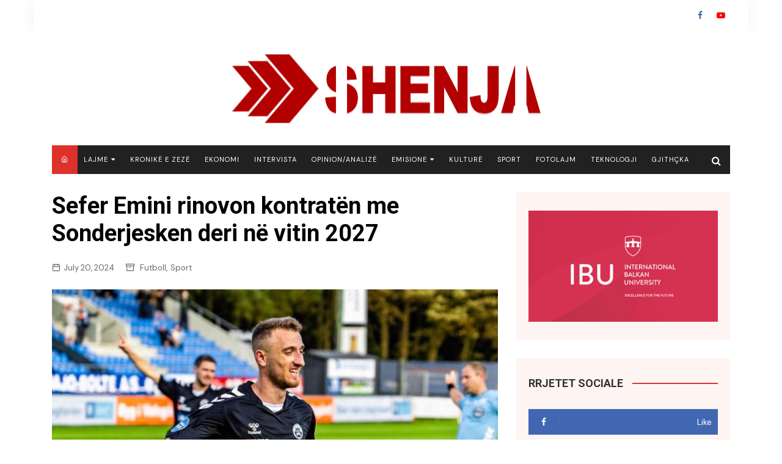

--- FILE ---
content_type: text/html; charset=UTF-8
request_url: https://shenja.tv/sefer-emini-rinovon-kontraten-me-sonderjesken-deri-ne-vitin-2027/
body_size: 17579
content:
		<!doctype html>
		<html lang="en-US">
			 	<head>
			<meta charset="UTF-8">
			<meta name="viewport" content="width=device-width, initial-scale=1">
			<link rel="profile" href="https://gmpg.org/xfn/11">
			<meta name='robots' content='index, follow, max-image-preview:large, max-snippet:-1, max-video-preview:-1'/>

	<!-- This site is optimized with the Yoast SEO plugin v21.7 - https://yoast.com/wordpress/plugins/seo/ -->
	<title>Sefer Emini rinovon kontratën me Sonderjesken deri në vitin 2027 - TV-SHENJA</title>
	<link rel="canonical" href="https://shenja.tv/sefer-emini-rinovon-kontraten-me-sonderjesken-deri-ne-vitin-2027/"/>
	<meta property="og:locale" content="en_US"/>
	<meta property="og:type" content="article"/>
	<meta property="og:title" content="Sefer Emini rinovon kontratën me Sonderjesken deri në vitin 2027 - TV-SHENJA"/>
	<meta property="og:description" content="Futbollisti shkupjan Sefer Emini zyrtarisht ka vazhduar kontratën me Sonderjesken deri në vitin 2027. Lajmin"/>
	<meta property="og:url" content="https://shenja.tv/sefer-emini-rinovon-kontraten-me-sonderjesken-deri-ne-vitin-2027/"/>
	<meta property="og:site_name" content="TV-SHENJA"/>
	<meta property="article:published_time" content="2024-07-20T14:50:59+00:00"/>
	<meta property="og:image" content="https://shenja.tv/wp-content/uploads/2023/08/Seferi-Emini.jpg"/>
	<meta property="og:image:width" content="820"/>
	<meta property="og:image:height" content="586"/>
	<meta property="og:image:type" content="image/jpeg"/>
	<meta name="author" content="Samir Sinani"/>
	<meta name="twitter:card" content="summary_large_image"/>
	<meta name="twitter:label1" content="Written by"/>
	<meta name="twitter:data1" content="Samir Sinani"/>
	<meta name="twitter:label2" content="Est. reading time"/>
	<meta name="twitter:data2" content="1 minute"/>
	<script type="application/ld+json" class="yoast-schema-graph">{"@context":"https://schema.org","@graph":[{"@type":"Article","@id":"https://shenja.tv/sefer-emini-rinovon-kontraten-me-sonderjesken-deri-ne-vitin-2027/#article","isPartOf":{"@id":"https://shenja.tv/sefer-emini-rinovon-kontraten-me-sonderjesken-deri-ne-vitin-2027/"},"author":{"name":"Samir Sinani","@id":"https://shenja.tv/#/schema/person/ef1ff04a92ee7d53096b92340d1d8c3f"},"headline":"Sefer Emini rinovon kontratën me Sonderjesken deri në vitin 2027","datePublished":"2024-07-20T14:50:59+00:00","dateModified":"2024-07-20T14:50:59+00:00","mainEntityOfPage":{"@id":"https://shenja.tv/sefer-emini-rinovon-kontraten-me-sonderjesken-deri-ne-vitin-2027/"},"wordCount":129,"publisher":{"@id":"https://shenja.tv/#organization"},"image":{"@id":"https://shenja.tv/sefer-emini-rinovon-kontraten-me-sonderjesken-deri-ne-vitin-2027/#primaryimage"},"thumbnailUrl":"https://shenja.tv/wp-content/uploads/2023/08/Seferi-Emini.jpg","articleSection":["Futboll","Sport"],"inLanguage":"en-US"},{"@type":"WebPage","@id":"https://shenja.tv/sefer-emini-rinovon-kontraten-me-sonderjesken-deri-ne-vitin-2027/","url":"https://shenja.tv/sefer-emini-rinovon-kontraten-me-sonderjesken-deri-ne-vitin-2027/","name":"Sefer Emini rinovon kontratën me Sonderjesken deri në vitin 2027 - TV-SHENJA","isPartOf":{"@id":"https://shenja.tv/#website"},"primaryImageOfPage":{"@id":"https://shenja.tv/sefer-emini-rinovon-kontraten-me-sonderjesken-deri-ne-vitin-2027/#primaryimage"},"image":{"@id":"https://shenja.tv/sefer-emini-rinovon-kontraten-me-sonderjesken-deri-ne-vitin-2027/#primaryimage"},"thumbnailUrl":"https://shenja.tv/wp-content/uploads/2023/08/Seferi-Emini.jpg","datePublished":"2024-07-20T14:50:59+00:00","dateModified":"2024-07-20T14:50:59+00:00","breadcrumb":{"@id":"https://shenja.tv/sefer-emini-rinovon-kontraten-me-sonderjesken-deri-ne-vitin-2027/#breadcrumb"},"inLanguage":"en-US","potentialAction":[{"@type":"ReadAction","target":["https://shenja.tv/sefer-emini-rinovon-kontraten-me-sonderjesken-deri-ne-vitin-2027/"]}]},{"@type":"ImageObject","inLanguage":"en-US","@id":"https://shenja.tv/sefer-emini-rinovon-kontraten-me-sonderjesken-deri-ne-vitin-2027/#primaryimage","url":"https://shenja.tv/wp-content/uploads/2023/08/Seferi-Emini.jpg","contentUrl":"https://shenja.tv/wp-content/uploads/2023/08/Seferi-Emini.jpg","width":820,"height":586},{"@type":"BreadcrumbList","@id":"https://shenja.tv/sefer-emini-rinovon-kontraten-me-sonderjesken-deri-ne-vitin-2027/#breadcrumb","itemListElement":[{"@type":"ListItem","position":1,"name":"Home","item":"https://shenja.tv/"},{"@type":"ListItem","position":2,"name":"Sefer Emini rinovon kontratën me Sonderjesken deri në vitin 2027"}]},{"@type":"WebSite","@id":"https://shenja.tv/#website","url":"https://shenja.tv/","name":"TV-SHENJA","description":"Lajme , informacion , Seriale, Emisione, Kuriozitete","publisher":{"@id":"https://shenja.tv/#organization"},"potentialAction":[{"@type":"SearchAction","target":{"@type":"EntryPoint","urlTemplate":"https://shenja.tv/?s={search_term_string}"},"query-input":"required name=search_term_string"}],"inLanguage":"en-US"},{"@type":"Organization","@id":"https://shenja.tv/#organization","name":"TV-SHENJA","url":"https://shenja.tv/","logo":{"@type":"ImageObject","inLanguage":"en-US","@id":"https://shenja.tv/#/schema/logo/image/","url":"https://shenja.tv/wp-content/uploads/2023/02/logos.png","contentUrl":"https://shenja.tv/wp-content/uploads/2023/02/logos.png","width":521,"height":128,"caption":"TV-SHENJA"},"image":{"@id":"https://shenja.tv/#/schema/logo/image/"}},{"@type":"Person","@id":"https://shenja.tv/#/schema/person/ef1ff04a92ee7d53096b92340d1d8c3f","name":"Samir Sinani","image":{"@type":"ImageObject","inLanguage":"en-US","@id":"https://shenja.tv/#/schema/person/image/","url":"https://secure.gravatar.com/avatar/5b344225677e89d9ad284781f786a87b?s=96&d=mm&r=g","contentUrl":"https://secure.gravatar.com/avatar/5b344225677e89d9ad284781f786a87b?s=96&d=mm&r=g","caption":"Samir Sinani"},"sameAs":["http://shenja.tv"],"url":"https://shenja.tv/author/samir/"}]}</script>
	<!-- / Yoast SEO plugin. -->


<link rel='dns-prefetch' href='//www.googletagmanager.com'/>
<link rel='dns-prefetch' href='//fonts.googleapis.com'/>
<link rel="alternate" type="application/rss+xml" title="TV-SHENJA &raquo; Feed" href="https://shenja.tv/feed/"/>
		<!-- This site uses the Google Analytics by MonsterInsights plugin v8.23.1 - Using Analytics tracking - https://www.monsterinsights.com/ -->
							<script src="//www.googletagmanager.com/gtag/js?id=G-PWVQYP9073" data-cfasync="false" data-wpfc-render="false" type="text/javascript" async></script>
			<script data-cfasync="false" data-wpfc-render="false" type="text/javascript">var mi_version='8.23.1';var mi_track_user=true;var mi_no_track_reason='';var disableStrs=['ga-disable-G-PWVQYP9073',];function __gtagTrackerIsOptedOut(){for(var index=0;index<disableStrs.length;index++){if(document.cookie.indexOf(disableStrs[index]+'=true')>-1){return true;}}return false;}if(__gtagTrackerIsOptedOut()){for(var index=0;index<disableStrs.length;index++){window[disableStrs[index]]=true;}}function __gtagTrackerOptout(){for(var index=0;index<disableStrs.length;index++){document.cookie=disableStrs[index]+'=true; expires=Thu, 31 Dec 2099 23:59:59 UTC; path=/';window[disableStrs[index]]=true;}}if('undefined'===typeof gaOptout){function gaOptout(){__gtagTrackerOptout();}}window.dataLayer=window.dataLayer||[];window.MonsterInsightsDualTracker={helpers:{},trackers:{},};if(mi_track_user){function __gtagDataLayer(){dataLayer.push(arguments);}function __gtagTracker(type,name,parameters){if(!parameters){parameters={};}if(parameters.send_to){__gtagDataLayer.apply(null,arguments);return;}if(type==='event'){parameters.send_to=monsterinsights_frontend.v4_id;var hookName=name;if(typeof parameters['event_category']!=='undefined'){hookName=parameters['event_category']+':'+name;}if(typeof MonsterInsightsDualTracker.trackers[hookName]!=='undefined'){MonsterInsightsDualTracker.trackers[hookName](parameters);}else{__gtagDataLayer('event',name,parameters);}}else{__gtagDataLayer.apply(null,arguments);}}__gtagTracker('js',new Date());__gtagTracker('set',{'developer_id.dZGIzZG':true,});__gtagTracker('config','G-PWVQYP9073',{"forceSSL":"true","link_attribution":"true"});window.gtag=__gtagTracker;(function(){var noopfn=function(){return null;};var newtracker=function(){return new Tracker();};var Tracker=function(){return null;};var p=Tracker.prototype;p.get=noopfn;p.set=noopfn;p.send=function(){var args=Array.prototype.slice.call(arguments);args.unshift('send');__gaTracker.apply(null,args);};var __gaTracker=function(){var len=arguments.length;if(len===0){return;}var f=arguments[len-1];if(typeof f!=='object'||f===null||typeof f.hitCallback!=='function'){if('send'===arguments[0]){var hitConverted,hitObject=false,action;if('event'===arguments[1]){if('undefined'!==typeof arguments[3]){hitObject={'eventAction':arguments[3],'eventCategory':arguments[2],'eventLabel':arguments[4],'value':arguments[5]?arguments[5]:1,}}}if('pageview'===arguments[1]){if('undefined'!==typeof arguments[2]){hitObject={'eventAction':'page_view','page_path':arguments[2],}}}if(typeof arguments[2]==='object'){hitObject=arguments[2];}if(typeof arguments[5]==='object'){Object.assign(hitObject,arguments[5]);}if('undefined'!==typeof arguments[1].hitType){hitObject=arguments[1];if('pageview'===hitObject.hitType){hitObject.eventAction='page_view';}}if(hitObject){action='timing'===arguments[1].hitType?'timing_complete':hitObject.eventAction;hitConverted=mapArgs(hitObject);__gtagTracker('event',action,hitConverted);}}return;}function mapArgs(args){var arg,hit={};var gaMap={'eventCategory':'event_category','eventAction':'event_action','eventLabel':'event_label','eventValue':'event_value','nonInteraction':'non_interaction','timingCategory':'event_category','timingVar':'name','timingValue':'value','timingLabel':'event_label','page':'page_path','location':'page_location','title':'page_title','referrer':'page_referrer',};for(arg in args){if(!(!args.hasOwnProperty(arg)||!gaMap.hasOwnProperty(arg))){hit[gaMap[arg]]=args[arg];}else{hit[arg]=args[arg];}}return hit;}try{f.hitCallback();}catch(ex){}};__gaTracker.create=newtracker;__gaTracker.getByName=newtracker;__gaTracker.getAll=function(){return[];};__gaTracker.remove=noopfn;__gaTracker.loaded=true;window['__gaTracker']=__gaTracker;})();}else{console.log("");(function(){function __gtagTracker(){return null;}window['__gtagTracker']=__gtagTracker;window['gtag']=__gtagTracker;})();}</script>
				<!-- / Google Analytics by MonsterInsights -->
		<script type="text/javascript">//<![CDATA[
window._wpemojiSettings={"baseUrl":"https:\/\/s.w.org\/images\/core\/emoji\/14.0.0\/72x72\/","ext":".png","svgUrl":"https:\/\/s.w.org\/images\/core\/emoji\/14.0.0\/svg\/","svgExt":".svg","source":{"concatemoji":"https:\/\/shenja.tv\/wp-includes\/js\/wp-emoji-release.min.js?ver=6.4.7"}};!function(i,n){var o,s,e;function c(e){try{var t={supportTests:e,timestamp:(new Date).valueOf()};sessionStorage.setItem(o,JSON.stringify(t))}catch(e){}}function p(e,t,n){e.clearRect(0,0,e.canvas.width,e.canvas.height),e.fillText(t,0,0);var t=new Uint32Array(e.getImageData(0,0,e.canvas.width,e.canvas.height).data),r=(e.clearRect(0,0,e.canvas.width,e.canvas.height),e.fillText(n,0,0),new Uint32Array(e.getImageData(0,0,e.canvas.width,e.canvas.height).data));return t.every(function(e,t){return e===r[t]})}function u(e,t,n){switch(t){case"flag":return n(e,"\ud83c\udff3\ufe0f\u200d\u26a7\ufe0f","\ud83c\udff3\ufe0f\u200b\u26a7\ufe0f")?!1:!n(e,"\ud83c\uddfa\ud83c\uddf3","\ud83c\uddfa\u200b\ud83c\uddf3")&&!n(e,"\ud83c\udff4\udb40\udc67\udb40\udc62\udb40\udc65\udb40\udc6e\udb40\udc67\udb40\udc7f","\ud83c\udff4\u200b\udb40\udc67\u200b\udb40\udc62\u200b\udb40\udc65\u200b\udb40\udc6e\u200b\udb40\udc67\u200b\udb40\udc7f");case"emoji":return!n(e,"\ud83e\udef1\ud83c\udffb\u200d\ud83e\udef2\ud83c\udfff","\ud83e\udef1\ud83c\udffb\u200b\ud83e\udef2\ud83c\udfff")}return!1}function f(e,t,n){var r="undefined"!=typeof WorkerGlobalScope&&self instanceof WorkerGlobalScope?new OffscreenCanvas(300,150):i.createElement("canvas"),a=r.getContext("2d",{willReadFrequently:!0}),o=(a.textBaseline="top",a.font="600 32px Arial",{});return e.forEach(function(e){o[e]=t(a,e,n)}),o}function t(e){var t=i.createElement("script");t.src=e,t.defer=!0,i.head.appendChild(t)}"undefined"!=typeof Promise&&(o="wpEmojiSettingsSupports",s=["flag","emoji"],n.supports={everything:!0,everythingExceptFlag:!0},e=new Promise(function(e){i.addEventListener("DOMContentLoaded",e,{once:!0})}),new Promise(function(t){var n=function(){try{var e=JSON.parse(sessionStorage.getItem(o));if("object"==typeof e&&"number"==typeof e.timestamp&&(new Date).valueOf()<e.timestamp+604800&&"object"==typeof e.supportTests)return e.supportTests}catch(e){}return null}();if(!n){if("undefined"!=typeof Worker&&"undefined"!=typeof OffscreenCanvas&&"undefined"!=typeof URL&&URL.createObjectURL&&"undefined"!=typeof Blob)try{var e="postMessage("+f.toString()+"("+[JSON.stringify(s),u.toString(),p.toString()].join(",")+"));",r=new Blob([e],{type:"text/javascript"}),a=new Worker(URL.createObjectURL(r),{name:"wpTestEmojiSupports"});return void(a.onmessage=function(e){c(n=e.data),a.terminate(),t(n)})}catch(e){}c(n=f(s,u,p))}t(n)}).then(function(e){for(var t in e)n.supports[t]=e[t],n.supports.everything=n.supports.everything&&n.supports[t],"flag"!==t&&(n.supports.everythingExceptFlag=n.supports.everythingExceptFlag&&n.supports[t]);n.supports.everythingExceptFlag=n.supports.everythingExceptFlag&&!n.supports.flag,n.DOMReady=!1,n.readyCallback=function(){n.DOMReady=!0}}).then(function(){return e}).then(function(){var e;n.supports.everything||(n.readyCallback(),(e=n.source||{}).concatemoji?t(e.concatemoji):e.wpemoji&&e.twemoji&&(t(e.twemoji),t(e.wpemoji)))}))}((window,document),window._wpemojiSettings);
//]]></script>
<style id='wp-emoji-styles-inline-css' type='text/css'>img.wp-smiley,img.emoji{display:inline!important;border:none!important;box-shadow:none!important;height:1em!important;width:1em!important;margin:0 .07em!important;vertical-align:-.1em!important;background:none!important;padding:0!important}</style>
<link rel='stylesheet' id='wp-block-library-css' href='https://shenja.tv/wp-includes/css/dist/block-library/style.min.css?ver=6.4.7' type='text/css' media='all'/>
<link rel='stylesheet' id='bplugins-plyrio-css' href='https://shenja.tv/wp-content/plugins/html5-video-player/public/css/h5vp.css?ver=2.5.22' type='text/css' media='all'/>
<link rel='stylesheet' id='html5-player-video-style-css' href='https://shenja.tv/wp-content/plugins/html5-video-player/dist/frontend.css?ver=2.5.22' type='text/css' media='all'/>
<style id='classic-theme-styles-inline-css' type='text/css'>.wp-block-button__link{color:#fff;background-color:#32373c;border-radius:9999px;box-shadow:none;text-decoration:none;padding:calc(.667em + 2px) calc(1.333em + 2px);font-size:1.125em}.wp-block-file__button{background:#32373c;color:#fff;text-decoration:none}</style>
<style id='global-styles-inline-css' type='text/css'>body{--wp--preset--color--black:#000;--wp--preset--color--cyan-bluish-gray:#abb8c3;--wp--preset--color--white:#fff;--wp--preset--color--pale-pink:#f78da7;--wp--preset--color--vivid-red:#cf2e2e;--wp--preset--color--luminous-vivid-orange:#ff6900;--wp--preset--color--luminous-vivid-amber:#fcb900;--wp--preset--color--light-green-cyan:#7bdcb5;--wp--preset--color--vivid-green-cyan:#00d084;--wp--preset--color--pale-cyan-blue:#8ed1fc;--wp--preset--color--vivid-cyan-blue:#0693e3;--wp--preset--color--vivid-purple:#9b51e0;--wp--preset--gradient--vivid-cyan-blue-to-vivid-purple:linear-gradient(135deg,rgba(6,147,227,1) 0%,#9b51e0 100%);--wp--preset--gradient--light-green-cyan-to-vivid-green-cyan:linear-gradient(135deg,#7adcb4 0%,#00d082 100%);--wp--preset--gradient--luminous-vivid-amber-to-luminous-vivid-orange:linear-gradient(135deg,rgba(252,185,0,1) 0%,rgba(255,105,0,1) 100%);--wp--preset--gradient--luminous-vivid-orange-to-vivid-red:linear-gradient(135deg,rgba(255,105,0,1) 0%,#cf2e2e 100%);--wp--preset--gradient--very-light-gray-to-cyan-bluish-gray:linear-gradient(135deg,#eee 0%,#a9b8c3 100%);--wp--preset--gradient--cool-to-warm-spectrum:linear-gradient(135deg,#4aeadc 0%,#9778d1 20%,#cf2aba 40%,#ee2c82 60%,#fb6962 80%,#fef84c 100%);--wp--preset--gradient--blush-light-purple:linear-gradient(135deg,#ffceec 0%,#9896f0 100%);--wp--preset--gradient--blush-bordeaux:linear-gradient(135deg,#fecda5 0%,#fe2d2d 50%,#6b003e 100%);--wp--preset--gradient--luminous-dusk:linear-gradient(135deg,#ffcb70 0%,#c751c0 50%,#4158d0 100%);--wp--preset--gradient--pale-ocean:linear-gradient(135deg,#fff5cb 0%,#b6e3d4 50%,#33a7b5 100%);--wp--preset--gradient--electric-grass:linear-gradient(135deg,#caf880 0%,#71ce7e 100%);--wp--preset--gradient--midnight:linear-gradient(135deg,#020381 0%,#2874fc 100%);--wp--preset--font-size--small:16px;--wp--preset--font-size--medium:28px;--wp--preset--font-size--large:32px;--wp--preset--font-size--x-large:42px;--wp--preset--font-size--larger:38px;--wp--preset--spacing--20:.44rem;--wp--preset--spacing--30:.67rem;--wp--preset--spacing--40:1rem;--wp--preset--spacing--50:1.5rem;--wp--preset--spacing--60:2.25rem;--wp--preset--spacing--70:3.38rem;--wp--preset--spacing--80:5.06rem;--wp--preset--shadow--natural:6px 6px 9px rgba(0,0,0,.2);--wp--preset--shadow--deep:12px 12px 50px rgba(0,0,0,.4);--wp--preset--shadow--sharp:6px 6px 0 rgba(0,0,0,.2);--wp--preset--shadow--outlined:6px 6px 0 -3px rgba(255,255,255,1) , 6px 6px rgba(0,0,0,1);--wp--preset--shadow--crisp:6px 6px 0 rgba(0,0,0,1)}:where(.is-layout-flex){gap:.5em}:where(.is-layout-grid){gap:.5em}body .is-layout-flow>.alignleft{float:left;margin-inline-start:0;margin-inline-end:2em}body .is-layout-flow>.alignright{float:right;margin-inline-start:2em;margin-inline-end:0}body .is-layout-flow>.aligncenter{margin-left:auto!important;margin-right:auto!important}body .is-layout-constrained>.alignleft{float:left;margin-inline-start:0;margin-inline-end:2em}body .is-layout-constrained>.alignright{float:right;margin-inline-start:2em;margin-inline-end:0}body .is-layout-constrained>.aligncenter{margin-left:auto!important;margin-right:auto!important}body .is-layout-constrained > :where(:not(.alignleft):not(.alignright):not(.alignfull)){max-width:var(--wp--style--global--content-size);margin-left:auto!important;margin-right:auto!important}body .is-layout-constrained>.alignwide{max-width:var(--wp--style--global--wide-size)}body .is-layout-flex{display:flex}body .is-layout-flex{flex-wrap:wrap;align-items:center}body .is-layout-flex>*{margin:0}body .is-layout-grid{display:grid}body .is-layout-grid>*{margin:0}:where(.wp-block-columns.is-layout-flex){gap:2em}:where(.wp-block-columns.is-layout-grid){gap:2em}:where(.wp-block-post-template.is-layout-flex){gap:1.25em}:where(.wp-block-post-template.is-layout-grid){gap:1.25em}.has-black-color{color:var(--wp--preset--color--black)!important}.has-cyan-bluish-gray-color{color:var(--wp--preset--color--cyan-bluish-gray)!important}.has-white-color{color:var(--wp--preset--color--white)!important}.has-pale-pink-color{color:var(--wp--preset--color--pale-pink)!important}.has-vivid-red-color{color:var(--wp--preset--color--vivid-red)!important}.has-luminous-vivid-orange-color{color:var(--wp--preset--color--luminous-vivid-orange)!important}.has-luminous-vivid-amber-color{color:var(--wp--preset--color--luminous-vivid-amber)!important}.has-light-green-cyan-color{color:var(--wp--preset--color--light-green-cyan)!important}.has-vivid-green-cyan-color{color:var(--wp--preset--color--vivid-green-cyan)!important}.has-pale-cyan-blue-color{color:var(--wp--preset--color--pale-cyan-blue)!important}.has-vivid-cyan-blue-color{color:var(--wp--preset--color--vivid-cyan-blue)!important}.has-vivid-purple-color{color:var(--wp--preset--color--vivid-purple)!important}.has-black-background-color{background-color:var(--wp--preset--color--black)!important}.has-cyan-bluish-gray-background-color{background-color:var(--wp--preset--color--cyan-bluish-gray)!important}.has-white-background-color{background-color:var(--wp--preset--color--white)!important}.has-pale-pink-background-color{background-color:var(--wp--preset--color--pale-pink)!important}.has-vivid-red-background-color{background-color:var(--wp--preset--color--vivid-red)!important}.has-luminous-vivid-orange-background-color{background-color:var(--wp--preset--color--luminous-vivid-orange)!important}.has-luminous-vivid-amber-background-color{background-color:var(--wp--preset--color--luminous-vivid-amber)!important}.has-light-green-cyan-background-color{background-color:var(--wp--preset--color--light-green-cyan)!important}.has-vivid-green-cyan-background-color{background-color:var(--wp--preset--color--vivid-green-cyan)!important}.has-pale-cyan-blue-background-color{background-color:var(--wp--preset--color--pale-cyan-blue)!important}.has-vivid-cyan-blue-background-color{background-color:var(--wp--preset--color--vivid-cyan-blue)!important}.has-vivid-purple-background-color{background-color:var(--wp--preset--color--vivid-purple)!important}.has-black-border-color{border-color:var(--wp--preset--color--black)!important}.has-cyan-bluish-gray-border-color{border-color:var(--wp--preset--color--cyan-bluish-gray)!important}.has-white-border-color{border-color:var(--wp--preset--color--white)!important}.has-pale-pink-border-color{border-color:var(--wp--preset--color--pale-pink)!important}.has-vivid-red-border-color{border-color:var(--wp--preset--color--vivid-red)!important}.has-luminous-vivid-orange-border-color{border-color:var(--wp--preset--color--luminous-vivid-orange)!important}.has-luminous-vivid-amber-border-color{border-color:var(--wp--preset--color--luminous-vivid-amber)!important}.has-light-green-cyan-border-color{border-color:var(--wp--preset--color--light-green-cyan)!important}.has-vivid-green-cyan-border-color{border-color:var(--wp--preset--color--vivid-green-cyan)!important}.has-pale-cyan-blue-border-color{border-color:var(--wp--preset--color--pale-cyan-blue)!important}.has-vivid-cyan-blue-border-color{border-color:var(--wp--preset--color--vivid-cyan-blue)!important}.has-vivid-purple-border-color{border-color:var(--wp--preset--color--vivid-purple)!important}.has-vivid-cyan-blue-to-vivid-purple-gradient-background{background:var(--wp--preset--gradient--vivid-cyan-blue-to-vivid-purple)!important}.has-light-green-cyan-to-vivid-green-cyan-gradient-background{background:var(--wp--preset--gradient--light-green-cyan-to-vivid-green-cyan)!important}.has-luminous-vivid-amber-to-luminous-vivid-orange-gradient-background{background:var(--wp--preset--gradient--luminous-vivid-amber-to-luminous-vivid-orange)!important}.has-luminous-vivid-orange-to-vivid-red-gradient-background{background:var(--wp--preset--gradient--luminous-vivid-orange-to-vivid-red)!important}.has-very-light-gray-to-cyan-bluish-gray-gradient-background{background:var(--wp--preset--gradient--very-light-gray-to-cyan-bluish-gray)!important}.has-cool-to-warm-spectrum-gradient-background{background:var(--wp--preset--gradient--cool-to-warm-spectrum)!important}.has-blush-light-purple-gradient-background{background:var(--wp--preset--gradient--blush-light-purple)!important}.has-blush-bordeaux-gradient-background{background:var(--wp--preset--gradient--blush-bordeaux)!important}.has-luminous-dusk-gradient-background{background:var(--wp--preset--gradient--luminous-dusk)!important}.has-pale-ocean-gradient-background{background:var(--wp--preset--gradient--pale-ocean)!important}.has-electric-grass-gradient-background{background:var(--wp--preset--gradient--electric-grass)!important}.has-midnight-gradient-background{background:var(--wp--preset--gradient--midnight)!important}.has-small-font-size{font-size:var(--wp--preset--font-size--small)!important}.has-medium-font-size{font-size:var(--wp--preset--font-size--medium)!important}.has-large-font-size{font-size:var(--wp--preset--font-size--large)!important}.has-x-large-font-size{font-size:var(--wp--preset--font-size--x-large)!important}.wp-block-navigation a:where(:not(.wp-element-button)){color:inherit}:where(.wp-block-post-template.is-layout-flex){gap:1.25em}:where(.wp-block-post-template.is-layout-grid){gap:1.25em}:where(.wp-block-columns.is-layout-flex){gap:2em}:where(.wp-block-columns.is-layout-grid){gap:2em}.wp-block-pullquote{font-size:1.5em;line-height:1.6}</style>
<link rel='stylesheet' id='fvp-frontend-css' href='https://shenja.tv/wp-content/plugins/featured-video-plus/styles/frontend.css?ver=2.3.3' type='text/css' media='all'/>
<link rel='stylesheet' id='widgetopts-styles-css' href='https://shenja.tv/wp-content/plugins/widget-options/assets/css/widget-options.css' type='text/css' media='all'/>
<link rel='stylesheet' id='cream-magazine-pro-style-css' href='https://shenja.tv/wp-content/themes/cream-magazine-pro/style.css?ver=2.2.0' type='text/css' media='all'/>
<link rel='stylesheet' id='cream-magazine-pro-fonts-css' href='//fonts.googleapis.com/css?family=Roboto%3A400%2C400i%2C500%2C500i%2C700%2C700i%7CDM+Sans%3A400%2C400i%2C500%2C500i%2C700%2C700i&#038;subset=latin%2Clatin-ext&#038;ver=6.4.7' type='text/css' media='all'/>
<link rel='stylesheet' id='cream-magazine-pro-main-css' href='https://shenja.tv/wp-content/themes/cream-magazine-pro/assets/dist/css/main.css?ver=2.2.0' type='text/css' media='all'/>
<style id='cream-magazine-pro-main-inline-css' type='text/css'>a:hover{text-decoration:none!important}button,input[type="button"],input[type="reset"],input[type="submit"],.primary-navigation>ul>li.home-btn,.cm_header_lay_three .primary-navigation>ul>li.home-btn,.news_ticker_wrap .ticker_head,#toTop,.section-title h2::after,.section-title h1::after,.sidebar-widget-area .widget .widget-title h2::after,.footer-widget-container .widget .widget-title h2::after,#comments div#respond h3#reply-title::after,#comments h2.comments-title:after,ul.post-categories li a,.post_tags a,.owl-carousel .owl-nav button.owl-prev,.owl-carousel .owl-nav button.owl-next,.cm_author_widget .author-detail-link a,.error_foot form input[type="submit"],.widget_search form input[type="submit"],.header-search-container input[type="submit"],.widget_tag_cloud .tagcloud a:hover,.trending_widget_carousel .owl-dots button.owl-dot,footer .widget_calendar .calendar_wrap caption,.pagination .page-numbers.current,.page-links .post-page-numbers.current,body.single .the_content .page-links .post-page-numbers.current,.post-navigation .nav-links .nav-previous a,.post-navigation .nav-links .nav-next a,#comments form input[type="submit"],footer .widget_tag_cloud .tagcloud a,footer .widget.widget_search form input[type="submit"]:hover,.widget_product_search .woocommerce-product-search button[type="submit"],.woocommerce ul.products li.product .button,.woocommerce .woocommerce-pagination ul.page-numbers li span.current,.woocommerce .product div.summary .cart button.single_add_to_cart_button,.woocommerce .product div.woocommerce-tabs div.panel #reviews #review_form_wrapper .comment-form p.form-submit .submit,.woocommerce .product section.related>h2::after,.woocommerce .cart .button:hover,.woocommerce .cart .button:focus,.woocommerce .cart input.button:hover,.woocommerce .cart input.button:focus,.woocommerce #respond input#submit:hover,.woocommerce #respond input#submit:focus,.woocommerce button.button:hover,.woocommerce button.button:focus,.woocommerce input.button:hover,.woocommerce input.button:focus,.woocommerce #respond input#submit.alt:hover,.woocommerce a.button.alt:hover,.woocommerce button.button.alt:hover,.woocommerce input.button.alt:hover,.woocommerce a.remove:hover,.woocommerce-account .woocommerce-MyAccount-navigation ul li.is-active a,.woocommerce a.button:hover,.woocommerce a.button:focus,.widget_product_tag_cloud .tagcloud a:hover,.widget_product_tag_cloud .tagcloud a:focus,.woocommerce .widget_price_filter .price_slider_wrapper .ui-slider .ui-slider-handle{background-color:#d33}a:hover,.post_title h2 a:hover,.post_title h2 a:focus,ul.post_meta li a:hover,ul.post_meta li a:focus,ul.social-icons li a[href*=".com"]:hover::before,.ticker_carousel .owl-nav button.owl-prev i,.ticker_carousel .owl-nav button.owl-next i,.news_ticker_wrap .ticker_items .item a:hover,.news_ticker_wrap .ticker_items .item a:focus,.cm_banner .post_title h2 a:hover,.cm_banner .post_meta li a:hover,.cm-post-widget-two .big-card .post-holder .post_title h2 a:hover,.cm-post-widget-two .big-card .post_meta li a:hover,.cm_middle_post_widget_three .post-holder .post_meta a:hover,.cm_post_widget_twelve .post_thumb .post_title h2 a:hover,.cm_post_widget_twelve .post_thumb .post_meta a:hover,.cm_middle_post_widget_six .post_title h2 a:hover,.widget .trending_widget_carousel .post_title h2 a:hover,.copyright_section a:hover,.footer_nav ul li a:hover,.breadcrumb ul li:last-child span,.navxt-breadcrumb .current-item,.yoast-breadcrumb .breadcrumb_last,.rank_math-breadcrumb span.last,.pagination .page-numbers:hover,#comments ol.comment-list li article footer.comment-meta .comment-metadata span.edit-link a:hover,#comments ol.comment-list li article .reply a:hover,.social-share ul li a:hover,ul.social-icons li a:hover,ul.social-icons li a:focus,.woocommerce ul.products li.product a:hover,.woocommerce ul.products li.product .price,.woocommerce .woocommerce-pagination ul.page-numbers li a.page-numbers:hover,.woocommerce div.product p.price,.woocommerce div.product span.price,.video_section .video_details .post_title h2 a:hover,.cmp-infinite-loading .load-more-icon{color:#d33}.ticker_carousel .owl-nav button.owl-prev,.ticker_carousel .owl-nav button.owl-next,.error_foot form input[type="submit"],.widget_search form input[type="submit"],.pagination .page-numbers:hover,.page-links .post-page-numbers:hover,#comments form input[type="submit"],.social-share ul li a:hover,.header-search-container .search-form-entry,.widget_product_search .woocommerce-product-search button[type="submit"],.woocommerce .woocommerce-pagination ul.page-numbers li span.current,.woocommerce .woocommerce-pagination ul.page-numbers li a.page-numbers:hover,.woocommerce a.remove:hover,.ticker_carousel .owl-nav button.owl-prev:hover,.ticker_carousel .owl-nav button.owl-next:hover,footer .widget.widget_search form input[type="submit"]:hover,.trending_widget_carousel .owl-dots button.owl-dot,.the_content blockquote,.social-share ul.social-icons li a:hover{border-color:#d33}button:hover,input[type="button"]:hover,input[type="reset"]:hover,input[type="submit"]:hover,.post-format span,.cm-post-widget-two .big-card .post_thumb .post-format span,.cm_middle_post_widget_one .post-holder .post-format span,.cm_middle_post_widget_three .post_thumb .post-format span,.cm_middle_post_widget_four .left-container .post-holder .post-format span,.cm-post-widget-three .post-format span,.cm_post_widget_twelve .card .post_thumb .post-format span,.cm_post_widget_twelve .text-post-holder .post-number span,.cm_author_widget .author-detail-link a:hover,.cm_author_widget .author-detail-link a:focus,#toTop:hover,.error_foot form input[type="submit"]:hover,.widget_search form input[type="submit"]:hover,ul.post-categories li a:hover,.sidebar-widget-area .calendar_wrap caption,.woocommerce span.onsale,.widget_product_search .woocommerce-product-search button[type="submit"]:hover,.widget_product_search .woocommerce-product-search button[type="submit"]:focus,.woocommerce .cart .button,.woocommerce .cart input.button,.woocommerce #respond input#submit,.woocommerce button.button,.woocommerce input.button,.woocommerce .widget_price_filter .price_slider_wrapper .ui-slider .ui-slider-range,.woocommerce #respond input#submit.alt,.woocommerce a.button.alt,.woocommerce button.button.alt,.woocommerce input.button.alt,.woocommerce-account .woocommerce-MyAccount-navigation ul li a,.woocommerce a.button,.header-search-container input[type="submit"]:hover{background-color:#010101}.breadcrumb ul li a:hover,.breadcrumb ul li a span:hover{color:#010101}.cm-post-widget-two .big-card .post_thumb .post-format span,.cm_middle_post_widget_one .post-holder .post-format span,.cm_middle_post_widget_three .post_thumb .post-format span,.cm_middle_post_widget_four .left-container .post-holder .post-format span,.cm-post-widget-three .post-format span,.cm_post_widget_twelve .card .post_thumb .post-format span,.error_foot form input[type="submit"]:hover,.widget_search form input[type="submit"]:hover,.widget_product_search .woocommerce-product-search button[type="submit"]:hover,.widget_product_search .woocommerce-product-search button[type="submit"]:focus{border-color:#010101}.entry_cats ul.post-categories li a{background-color:#d33;color:#fff}.entry_cats ul.post-categories li a:hover{background-color:#010101;color:#fff}article .the_content a,article .post_thumb a{color:#ff3d00}article .the_content a:hover,article .post_thumb a:hover{color:#010101}.site-description{color:#000}.cm-header-one .top-header,.cm_header_lay_two .top-header{background-color:#fff}.cm-header-one .top-header-left ul li a,.cm_header_lay_two .top-header-left ul li a{color:#333}.cm-header-one .top-header-left ul li a:hover,.cm_header_lay_two .top-header-left ul li a:hover{color:#d33}.cm-header-one .main-navigation,.cm_header-five .main-navigation,.cm_header_lay_two .bottom-header,.cm_header_lay_three .top-header,.cm_header_lay_four .navigation-container{background-color:rgba(33,33,33,1)}.cm-header-one .cm-logo-menu-container,.cm_header-five .top-header,.cm_header_lay_three .cm-logo-advertisement-container,.cm_header_lay_four .logo-container{background-color:#fff}.main-navigation ul li a{color:rgba(255,255,255,1)}.main-navigation ul li a:hover{color:rgba(255,255,255,1);background-color:#df312c}.main-navigation ul.sub-menu li a{color:rgba(255,255,255,1);background-color:rgba(33,33,33,1)}.main-navigation ul.sub-menu li a:hover{color:rgba(255,255,255,1);background-color:#df312c}.primary-navigation li.home-btn a{color:rgba(255,255,255,1);background-color:#df312c}.video_section{background-color:#000}footer .footer_inner{background-color:rgba(33,33,33,1)}footer .mask{background-color:rgba(0,0,0,.6)}.footer_nav ul li a,.copyrights a{color:rgba(255,255,255,.9)}.footer_nav ul li a:hover,.copyrights a:hover{color:#df312c}.footer_nav ul li a{border-color:#777}#toTop.cm-scroll-top-btn-right,body.rtl #toTop{right:10px;left:auto}#toTop,body.rtl #toTop{bottom:10px}.sidebar-widget-area .widget{background-color:rgba(237,51,0,.05)}.sidebar-widget-area .widget .widget-title h2{color:#333}.sidebar-widget-area .widget,.sidebar-widget-area .widget a,.sidebar-widget-area .widget .post_title h2 a,.sidebar-widget-area .widget .post_meta a,.sidebar-widget-area .widget_archive a,.sidebar-widget-area .widget_categories a,.sidebar-widget-area .widget_recent_entries a,.sidebar-widget-area .widget_meta a,.sidebar-widget-area .widget_recent_comments li a,.sidebar-widget-area .widget_rss li a,.sidebar-widget-area .widget_pages li a,.sidebar-widget-area .widget_nav_menu a,.sidebar-widget-area .widget_calendar a,.sidebar-widget-area .widget_tag_cloud .tagcloud a,.sidebar-widget-area .woocommerce .woocommerce-widget-layered-nav-list .woocommerce-widget-layered-nav-list__item a,.sidebar-widget-area .woocommerce ul.cart_list li a,.sidebar-widget-area .woocommerce ul.product_list_widget li a,.sidebar-widget-area .widget_product_categories a,.sidebar-widget-area .widget_product_tag_cloud .tagcloud a{color:#333}.sidebar-widget-area .widget a:hover,.sidebar-widget-area .widget .post_title h2 a:hover,.sidebar-widget-area .widget .post_meta a:hover,.sidebar-widget-area .widget_archive a:hover,.sidebar-widget-area .widget_categories a:hover,.sidebar-widget-area .widget_recent_entries a:hover,.sidebar-widget-area .widget_meta a:hover,.sidebar-widget-area .widget_recent_comments li a:hover,.sidebar-widget-area .widget_rss li a:hover,.sidebar-widget-area .widget_pages li a:hover,.sidebar-widget-area .widget_nav_menu a:hover,.sidebar-widget-area .widget_calendar a:hover,.sidebar-widget-area .woocommerce .woocommerce-widget-layered-nav-list .woocommerce-widget-layered-nav-list__item a:hover,.sidebar-widget-area .woocommerce ul.cart_list li a:hover,.sidebar-widget-area .woocommerce ul.product_list_widget li a:hover,.sidebar-widget-area .widget_product_categories a:hover{color:#ec521e}.sidebar-widget-area .widget_archive li,.sidebar-widget-area .widget_categories li,.sidebar-widget-area .widget_recent_entries li,.sidebar-widget-area .widget_meta li,.sidebar-widget-area .widget_recent_comments li,.sidebar-widget-area .widget_rss li,.sidebar-widget-area .widget_pages li,.sidebar-widget-area .widget_nav_menu li,.sidebar-widget-area .calendar_wrap table th,.sidebar-widget-area .calendar_wrap table td,.sidebar-widget-area .widget_categories select,.sidebar-widget-area .widget_archive select,.sidebar-widget-area .widget_search form input,.sidebar-widget-area .widget_text .textwidget select,.sidebar-widget-area .widget_nav_menu ul.menu li.menu-item-has-children>a,.sidebar-widget-area .widget.woocommerce ul li,.sidebar-widget-area .widget.woocommerce ul.woocommerce-widget-layered-nav-list li,.sidebar-widget-area .widget_product_categories ul.product-categories li.cat-parent>a,.sidebar-widget-area .widget_product_search .woocommerce-product-search input.search-field,.sidebar-widget-area .widget_product_search .woocommerce-product-search button[type="submit"]{border-color:rgba(0,0,0,.05)}nav.pagination,.cmp-infinite-loading,.cmp-btn-loading{text-align:center}.copyrights{text-align:center}.cmp-infinite-loading .load-more-icon{font-size:30px}.load-more-icon{display:none}.widget_tag_cloud .tagcloud a:hover{color:#fff}.logo-container{text-align:center}body,label,button,.button,.btn-general,input[type="button"],input[type="reset"],input[type="submit"],.breadcrumb ul li a,.breadcrumb ul li span,.social_widget_style_1 ul li a,.copyright_section .copyrights p,.footer_nav ul li a,.the_content,.post-navigation .nav-links .nav-previous a,.post-navigation .nav-links .nav-next a,.pagination .page-numbers,.page-links .post-page-numbers,.top-header-left ul li a,.comments-area .comment-metadata a,.comments-area .comment-reply-link,.comments-area .comment-edit-link,.post_tags a,.cm_recent_posts_widget .post_title h2 a{font-family:DM\ Sans;font-weight:400;font-size:15pxpx;font-style:inherit;line-height:1.6;text-transform:inherit}.widget_tag_cloud .tagcloud a{font-size:15pxpx!important}ul.post_meta li a,.entry_cats ul.post-categories li a{font-size:13.125px}h1,h2,h3,h4,h5,h6{font-family:Roboto}h1{font-weight:700;font-size:36px;font-style:inherit;line-height:1.2;text-transform:inherit}h2{font-weight:700;font-size:32px;font-style:inherit;line-height:1.2;text-transform:inherit}h3{font-weight:700;font-size:28px;font-style:inherit;line-height:1.2;text-transform:inherit}h4{font-weight:700;font-size:24px;font-style:inherit;line-height:1.2;text-transform:inherit}h5{font-weight:700;font-size:20px;font-style:inherit;line-height:1.2;text-transform:inherit}h6{font-weight:700;font-size:16px;font-style:inherit;line-height:1.2;text-transform:inherit}.main-navigation ul li a{font-family:DM\ Sans;font-weight:400;font-size:11px;font-style:inherit;line-height:1.6;text-transform:uppercase;letter-spacing:1px}.main-navigation ul.sub-menu li a{font-weight:400;font-size:11px;font-style:inherit;line-height:1.6;text-transform:uppercase;letter-spacing:1px}.post_title h2{font-family:Roboto}.large-post-title{font-weight:400;font-size:24px;font-style:inherit;line-height:1.2;text-transform:inherit}.medium-post-title{font-weight:700;font-size:20px;font-style:inherit;line-height:1.2;text-transform:inherit}.small-post-title{font-weight:400;font-size:16px;font-style:inherit;line-height:1.2;text-transform:inherit}.section-title h1,.section-title h2,.widget .widget-title h2,.comments-title,.comment-reply-title,.the_title h1{font-family:Roboto}.list_page_iner .section-title h1,.the_title h1{font-weight:600;font-size:24px;font-style:inherit;line-height:1.2;text-transform:inherit}.section-title h2,.comments-title,.comment-reply-title,.social-share-title{font-weight:400;font-size:18px;font-style:inherit;line-height:1.2;text-transform:inherit}.sidebar-widget-area .widget .widget-title h2{font-weight:600;font-size:18px;font-style:inherit;line-height:1.2;text-transform:inherit}.pagination .page-numbers,.page-links .post-page-numbers{padding:10px 20px;height:auto;width:auto;line-height:inherit}.pagination .page-numbers:last-child,.page-links .post-page-numbers:last-child{padding:10px 20px}@media screen and (max-width:768px ){body,label,button,.button,.btn-general,input[type="button"],input[type="reset"],input[type="submit"],.breadcrumb ul li a,.breadcrumb ul li span,ul.post_meta li a,.entry_cats ul.post-categories li a,.social_widget_style_1 ul li a,.copyright_section .copyrights p,.footer_nav ul li a,.the_content,.post-navigation .nav-links .nav-previous a,.post-navigation .nav-links .nav-next a,.pagination .page-numbers,.page-links .post-page-numbers,.top-header-left ul li a,.comments-area .comment-metadata a,.comments-area .comment-reply-link,.comments-area .comment-edit-link,.post_tags a,.cm_recent_posts_widget .post_title h2 a{font-size:15px;line-height:1.6}.widget_tag_cloud .tagcloud a{font-size:15px!important}ul.post_meta li a,.entry_cats ul.post-categories li a{font-size:13.125px}h1{font-size:36px;line-height:1.2}h2{font-size:32px;line-height:1.2}h3{font-size:28px;line-height:1.2}h4{font-size:24px;line-height:1.2}h5{font-size:20px;line-height:1.2}h6{font-size:16px;line-height:1.2}.main-navigation ul li a,.off-canvas-primary-navigation ul li a,.off-canvas-primary-navigation ul li .sub-toggle{font-size:16px;line-height:1.6}.main-navigation ul.sub-menu li a,.off-canvas-primary-navigation ul.sub-menu li a,.off-canvas-primary-navigation ul.sub-menu li .sub-toggle{font-size:16px;line-height:1.6}.large-post-title{font-size:24px;line-height:1.2}.medium-post-title{font-size:20px;line-height:1.2}.small-post-title{font-size:16px;line-height:1.2}.list_page_iner .section-title h1,.the_title h1{font-size:24px;line-height:1.2}.section-title h2,.comments-title,.comment-reply-title,.social-share-title{font-size:18px;line-height:1.2}.sidebar-widget-area .widget .widget-title h2{font-size:18px;line-height:1.2}}@media screen and (max-width:575px ){body,label,button,.button,.btn-general,input[type="button"],input[type="reset"],input[type="submit"],.breadcrumb ul li a,.breadcrumb ul li span,ul.post_meta li a,.entry_cats ul.post-categories li a,.social_widget_style_1 ul li a,.copyright_section .copyrights p,.footer_nav ul li a,.the_content,.post-navigation .nav-links .nav-previous a,.post-navigation .nav-links .nav-next a,.pagination .page-numbers,.page-links .post-page-numbers,.top-header-left ul li a,.comments-area .comment-metadata a,.comments-area .comment-reply-link,.comments-area .comment-edit-link,.post_tags a,.cm_recent_posts_widget .post_title h2 a{font-size:17px;line-height:1.6}.widget_tag_cloud .tagcloud a{font-size:17px!important}ul.post_meta li a,.entry_cats ul.post-categories li a{font-size:14.875px}h1{font-size:36px;line-height:1.2}h2{font-size:32px;line-height:1.2}h3{font-size:28px;line-height:1.2}h4{font-size:24px;line-height:1.2}h5{font-size:20px;line-height:1.2}h6{font-size:16px;line-height:1.2}.main-navigation ul li a,.off-canvas-primary-navigation ul li a,.off-canvas-primary-navigation ul li .sub-toggle{font-size:16px;line-height:1.6}.main-navigation ul.sub-menu li a,.off-canvas-primary-navigation ul.sub-menu li a,.off-canvas-primary-navigation ul.sub-menu li .sub-toggle{font-size:16px;line-height:1.6}.large-post-title{font-size:24px;line-height:1.2}.medium-post-title{font-size:20px;line-height:1.2}.small-post-title{font-size:16px;line-height:1.2}.list_page_iner .section-title h1,.the_title h1{font-size:24px;line-height:1.2}.section-title h2,.comments-title,.comment-reply-title,.social-share-title{font-size:18px;line-height:1.2}.sidebar-widget-area .widget .widget-title h2{font-size:18px;line-height:1.2}}</style>
<script type="text/javascript" src="https://shenja.tv/wp-content/plugins/google-analytics-for-wordpress/assets/js/frontend-gtag.min.js?ver=8.23.1" id="monsterinsights-frontend-script-js"></script>
<script data-cfasync="false" data-wpfc-render="false" type="text/javascript" id='monsterinsights-frontend-script-js-extra'>//<![CDATA[
var monsterinsights_frontend={"js_events_tracking":"true","download_extensions":"doc,pdf,ppt,zip,xls,docx,pptx,xlsx","inbound_paths":"[{\"path\":\"\\\/go\\\/\",\"label\":\"affiliate\"},{\"path\":\"\\\/recommend\\\/\",\"label\":\"affiliate\"}]","home_url":"https:\/\/shenja.tv","hash_tracking":"false","v4_id":"G-PWVQYP9073"};
//]]></script>
<script type="text/javascript" src="https://shenja.tv/wp-includes/js/jquery/jquery.min.js?ver=3.7.1" id="jquery-core-js"></script>
<script type="text/javascript" src="https://shenja.tv/wp-includes/js/jquery/jquery-migrate.min.js?ver=3.4.1" id="jquery-migrate-js"></script>
<script type="text/javascript" src="https://shenja.tv/wp-content/plugins/featured-video-plus/js/jquery.fitvids.min.js?ver=master-2015-08" id="jquery.fitvids-js"></script>
<script type="text/javascript" id="fvp-frontend-js-extra">//<![CDATA[
var fvpdata={"ajaxurl":"https:\/\/shenja.tv\/wp-admin\/admin-ajax.php","nonce":"4b3f373819","fitvids":"1","dynamic":"","overlay":"","opacity":"0.75","color":"b","width":"640"};
//]]></script>
<script type="text/javascript" src="https://shenja.tv/wp-content/plugins/featured-video-plus/js/frontend.min.js?ver=2.3.3" id="fvp-frontend-js"></script>

<!-- Google Analytics snippet added by Site Kit -->
<script type="text/javascript" src="https://www.googletagmanager.com/gtag/js?id=UA-193758783-4" id="google_gtagjs-js" async></script>
<script type="text/javascript" id="google_gtagjs-js-after">//<![CDATA[
window.dataLayer=window.dataLayer||[];function gtag(){dataLayer.push(arguments);}gtag('set','linker',{"domains":["shenja.tv"]});gtag("js",new Date());gtag("set","developer_id.dZTNiMT",true);gtag("config","UA-193758783-4",{"anonymize_ip":true});gtag("config","G-68RCSXT90J");
//]]></script>

<!-- End Google Analytics snippet added by Site Kit -->
<link rel="https://api.w.org/" href="https://shenja.tv/wp-json/"/><link rel="alternate" type="application/json" href="https://shenja.tv/wp-json/wp/v2/posts/537245"/><link rel="EditURI" type="application/rsd+xml" title="RSD" href="https://shenja.tv/xmlrpc.php?rsd"/>
<meta name="generator" content="WordPress 6.4.7"/>
<link rel='shortlink' href='https://shenja.tv/?p=537245'/>
<link rel="alternate" type="application/json+oembed" href="https://shenja.tv/wp-json/oembed/1.0/embed?url=https%3A%2F%2Fshenja.tv%2Fsefer-emini-rinovon-kontraten-me-sonderjesken-deri-ne-vitin-2027%2F"/>
<link rel="alternate" type="text/xml+oembed" href="https://shenja.tv/wp-json/oembed/1.0/embed?url=https%3A%2F%2Fshenja.tv%2Fsefer-emini-rinovon-kontraten-me-sonderjesken-deri-ne-vitin-2027%2F&#038;format=xml"/>
<meta name="generator" content="Site Kit by Google 1.116.0"/>        <style>#h5vp_endscreen .endscreen_content button{color:#fff;background:#00b3ff}#h5vp_endscreen .endscreen_content button:hover{color:#fff;background:#00b3ff}#h5vp_endscreen .endscreen_content p a{color:#fff}:root{--plyr-font-size-large:18px;--plyr-font-size-xlarge:21px;--plyr-captions-text-color:#fff;--plyr-captions-background: #000000cc}.h5vp_player .plyr__caption{-webkit-text-stroke:.2px #fff;text-shadow:0 0 40px #fff}</style>
                    <script> function loadHVPAssets(){ const element = document.getElementById('h5vp-player-js'); if(!element){ const script = document.createElement('script'); script.src = `https://shenja.tv/wp-content/plugins/html5-video-player/dist/player.js?ver=2.5.22`; document.getElementsByTagName("head")[0].appendChild(script); } if(typeof hpublic === 'undefined'){ const script = document.createElement('script'); script.innerHTML = `var hpublic = {dir: 'https://shenja.tv/wp-content/plugins/html5-video-player/', siteUrl: 'https://shenja.tv',userId: 0}`; document.getElementsByTagName("head")[0].appendChild(script); }} document.addEventListener('DOMContentLoaded', function(){ const video = document.getElementsByTagName('video');if(video.length){loadHVPAssets();}})</script>
         <style>#h5vpQuickPlayer{width:100%;max-width:100%;margin:0 auto}</style> 		<style type="text/css">.site-title,.site-description{position:absolute;clip:rect(1px,1px,1px,1px)}</style>
		<link rel="icon" href="https://shenja.tv/wp-content/uploads/2023/10/cropped-download-2-32x32.png" sizes="32x32"/>
<link rel="icon" href="https://shenja.tv/wp-content/uploads/2023/10/cropped-download-2-192x192.png" sizes="192x192"/>
<link rel="apple-touch-icon" href="https://shenja.tv/wp-content/uploads/2023/10/cropped-download-2-180x180.png"/>
<meta name="msapplication-TileImage" content="https://shenja.tv/wp-content/uploads/2023/10/cropped-download-2-270x270.png"/>
		</head>
	 	 		<body class="post-template-default single single-post postid-537245 single-format-standard wp-custom-logo cm-mobile-content-sidebar right-sidebar boxed">

 			             <a class="skip-link screen-reader-text" href="#content">Skip to content</a>
 			 	<div class="page-wrapper">
	 	<header class="general-header cm-header-one cm-header-img">
            <div class="top-header">
            <div class="cm-container">
                <div class="row">
                    <div class="cm-col-lg-8 cm-col-md-7 cm-col-12">
                        <div class="top-header-left">
                                                    </div><!-- .top-header-left -->
                    </div><!-- col -->
                    <div class="cm-col-lg-4 cm-col-md-5 cm-col-12">
                        <div class="top-header-social-links">
                             		<ul class="social-icons">
 			 				<li><a href="https://www.facebook.com/TvShenjaOfficial/" target="_blank">Facebook</a></li>
 				       
            	<li><a href="https://www.youtube.com/@edicioniilajmevetvshenja2219" target="_blank">Youtube</a></li>
            	       
        </ul>
 		                        </div><!-- .top-header-social-links -->
                    </div><!-- .col -->
                </div><!-- .row -->
            </div><!-- .cm-container -->
        </div><!-- .top-header -->
        <div class="cm-logo-menu-container">
        <div class="cm-container">
            <div class="logo-container">
                <div class="row">
                                        <div class="cm-col-lg-12 cm-col-md-12 cm-col-12">
                         		<div class="logo">
 			<a href="https://shenja.tv/" class="custom-logo-link" rel="home"><img width="521" height="128" src="https://shenja.tv/wp-content/uploads/2023/02/logos.png" class="custom-logo" alt="TV-SHENJA" decoding="async" fetchpriority="high" srcset="https://shenja.tv/wp-content/uploads/2023/02/logos.png 521w, https://shenja.tv/wp-content/uploads/2023/02/logos-390x96.png 390w, https://shenja.tv/wp-content/uploads/2023/02/logos-150x37.png 150w" sizes="(max-width: 521px) 100vw, 521px"/></a>        </div><!-- .logo -->
 		                    </div><!-- .col -->
                                    </div><!-- .row -->
            </div><!-- .logo-container -->
            <nav class="main-navigation">
                <div id="main-nav" class="primary-navigation">
                    <ul id="menu-mainmenu" class=""><li class="home-btn"><a href="https://shenja.tv/"><i class="feather icon-home" aria-hidden="true"></i></a></li><li id="menu-item-484244" class="menu-item menu-item-type-taxonomy menu-item-object-category menu-item-has-children menu-item-484244"><a href="https://shenja.tv/category/lajme/">Lajme</a>
<ul class="sub-menu">
	<li id="menu-item-484245" class="menu-item menu-item-type-taxonomy menu-item-object-category menu-item-484245"><a href="https://shenja.tv/category/lajme/nga-vendi/">Maqedoni e Veriut</a></li>
	<li id="menu-item-484249" class="menu-item menu-item-type-taxonomy menu-item-object-category menu-item-484249"><a href="https://shenja.tv/category/lajme/kosove/">Kosovë</a></li>
	<li id="menu-item-484248" class="menu-item menu-item-type-taxonomy menu-item-object-category menu-item-484248"><a href="https://shenja.tv/category/lajme/shqiperia/">Shqipëri</a></li>
	<li id="menu-item-484246" class="menu-item menu-item-type-taxonomy menu-item-object-category menu-item-484246"><a href="https://shenja.tv/category/lajme/rajon/">Rajon</a></li>
	<li id="menu-item-484247" class="menu-item menu-item-type-taxonomy menu-item-object-category menu-item-484247"><a href="https://shenja.tv/category/lajme/bota/">Botë</a></li>
</ul>
</li>
<li id="menu-item-484251" class="menu-item menu-item-type-taxonomy menu-item-object-category menu-item-484251"><a href="https://shenja.tv/category/lajme/kronika-e-zeze/">Kronikë e zezë</a></li>
<li id="menu-item-484250" class="menu-item menu-item-type-taxonomy menu-item-object-category menu-item-484250"><a href="https://shenja.tv/category/ekonomi/">Ekonomi</a></li>
<li id="menu-item-484252" class="menu-item menu-item-type-taxonomy menu-item-object-category menu-item-484252"><a href="https://shenja.tv/category/intervista/">Intervista</a></li>
<li id="menu-item-484253" class="menu-item menu-item-type-taxonomy menu-item-object-category menu-item-484253"><a href="https://shenja.tv/category/opinionanalize/">OPINION/ANALIZË</a></li>
<li id="menu-item-484259" class="menu-item menu-item-type-taxonomy menu-item-object-category menu-item-has-children menu-item-484259"><a href="https://shenja.tv/category/emisione/">Emisione</a>
<ul class="sub-menu">
	<li id="menu-item-484260" class="menu-item menu-item-type-taxonomy menu-item-object-category menu-item-484260"><a href="https://shenja.tv/category/emisione/arena/">Arena</a></li>
	<li id="menu-item-484261" class="menu-item menu-item-type-taxonomy menu-item-object-category menu-item-484261"><a href="https://shenja.tv/category/emisione/bota-ne-fokus/">Bota ne Fokus</a></li>
	<li id="menu-item-484262" class="menu-item menu-item-type-taxonomy menu-item-object-category menu-item-484262"><a href="https://shenja.tv/category/emisione/ekonomiks/">Ekonomiks</a></li>
	<li id="menu-item-484263" class="menu-item menu-item-type-taxonomy menu-item-object-category menu-item-484263"><a href="https://shenja.tv/category/emisione/emision-debativ/">EMISION DEBATIV</a></li>
	<li id="menu-item-484264" class="menu-item menu-item-type-taxonomy menu-item-object-category menu-item-484264"><a href="https://shenja.tv/category/emisione/fjala/">Fjala</a></li>
	<li id="menu-item-484265" class="menu-item menu-item-type-taxonomy menu-item-object-category menu-item-484265"><a href="https://shenja.tv/category/emisione/fol-popull/">FOL POPULL</a></li>
	<li id="menu-item-484266" class="menu-item menu-item-type-taxonomy menu-item-object-category menu-item-484266"><a href="https://shenja.tv/category/emisione/gjurme/">Gjurmë</a></li>
	<li id="menu-item-484267" class="menu-item menu-item-type-taxonomy menu-item-object-category menu-item-484267"><a href="https://shenja.tv/category/emisione/intervista-emision/">Intervista Emision</a></li>
	<li id="menu-item-484268" class="menu-item menu-item-type-taxonomy menu-item-object-category menu-item-484268"><a href="https://shenja.tv/category/emisione/konaku/">Konaku</a></li>
	<li id="menu-item-484269" class="menu-item menu-item-type-taxonomy menu-item-object-category menu-item-484269"><a href="https://shenja.tv/category/emisione/ku-e-kishim-fjalen/">Ku e kishim Fjalen</a></li>
	<li id="menu-item-484270" class="menu-item menu-item-type-taxonomy menu-item-object-category menu-item-484270"><a href="https://shenja.tv/category/emisione/ligjerate-fetare/">Ligjerate Fetare</a></li>
	<li id="menu-item-484271" class="menu-item menu-item-type-taxonomy menu-item-object-category menu-item-484271"><a href="https://shenja.tv/category/emisione/paradite-me-ne/">Paradite me ne</a></li>
	<li id="menu-item-484272" class="menu-item menu-item-type-taxonomy menu-item-object-category menu-item-484272"><a href="https://shenja.tv/category/emisione/pikepamje/">PIKËPAMJE</a></li>
	<li id="menu-item-484273" class="menu-item menu-item-type-taxonomy menu-item-object-category menu-item-484273"><a href="https://shenja.tv/category/emisione/receta-e-dites/">Receta e Dites</a></li>
	<li id="menu-item-484274" class="menu-item menu-item-type-taxonomy menu-item-object-category menu-item-484274"><a href="https://shenja.tv/category/emisione/relaks/">Relaks</a></li>
	<li id="menu-item-484275" class="menu-item menu-item-type-taxonomy menu-item-object-category menu-item-484275"><a href="https://shenja.tv/category/emisione/rretro-javore/">Retro Javore</a></li>
</ul>
</li>
<li id="menu-item-484254" class="menu-item menu-item-type-taxonomy menu-item-object-category menu-item-484254"><a href="https://shenja.tv/category/kulture/">Kulturë</a></li>
<li id="menu-item-484255" class="menu-item menu-item-type-taxonomy menu-item-object-category current-post-ancestor current-menu-parent current-post-parent menu-item-484255"><a href="https://shenja.tv/category/sport/">Sport</a></li>
<li id="menu-item-484256" class="menu-item menu-item-type-taxonomy menu-item-object-category menu-item-484256"><a href="https://shenja.tv/category/fotolajm/">Fotolajm</a></li>
<li id="menu-item-484257" class="menu-item menu-item-type-taxonomy menu-item-object-category menu-item-484257"><a href="https://shenja.tv/category/teknologji/">Teknologji</a></li>
<li id="menu-item-484258" class="menu-item menu-item-type-taxonomy menu-item-object-category menu-item-484258"><a href="https://shenja.tv/category/githecka/">GJITHÇKA</a></li>
</ul>			<a href="#" class="cmp-search-icon-btn"><i class="fa fa-search" aria-hidden="true"></i></a>
			                </div><!-- .primary-navigation -->
                <div class="header-search-container">
                    <div class="search-form-entry">
                        <form role="search" class="cm-search-form" method="get" action="https://shenja.tv/"><input type="search" name="s" placeholder="Search..." value""><button type="submit" class="cm-submit-btn"><i class="feather icon-search"></i></button></form>                    </div><!-- // search-form-entry -->
                </div><!-- .search-container -->
            </nav><!-- .main-navigation -->
        </div><!-- .cm-container -->
    </div>
</header><!-- .general-header --><div class="cm-off-canvas-menu-overlay"></div>
<aside class="cm-off-canvas-menu-container">
	<div class="cm-off-canvas-menu-container-inner">
		<div class="cm-off-canvas-menu-close-wrapper">
			<button class="cm-off-canvas-menu-close"><i class="fa fa-times"></i></button>
		</div>		
		<nav class="off-canvas-main-navigation">
            <div id="off-canvas-nav" class="off-canvas-primary-navigation">
                <ul id="menu-mainmenu-1" class=""><li class="home-btn"><a href="https://shenja.tv/"><i class="feather icon-home" aria-hidden="true"></i></a></li><li class="menu-item menu-item-type-taxonomy menu-item-object-category menu-item-has-children menu-item-484244"><a href="https://shenja.tv/category/lajme/">Lajme</a>
<ul class="sub-menu">
	<li class="menu-item menu-item-type-taxonomy menu-item-object-category menu-item-484245"><a href="https://shenja.tv/category/lajme/nga-vendi/">Maqedoni e Veriut</a></li>
	<li class="menu-item menu-item-type-taxonomy menu-item-object-category menu-item-484249"><a href="https://shenja.tv/category/lajme/kosove/">Kosovë</a></li>
	<li class="menu-item menu-item-type-taxonomy menu-item-object-category menu-item-484248"><a href="https://shenja.tv/category/lajme/shqiperia/">Shqipëri</a></li>
	<li class="menu-item menu-item-type-taxonomy menu-item-object-category menu-item-484246"><a href="https://shenja.tv/category/lajme/rajon/">Rajon</a></li>
	<li class="menu-item menu-item-type-taxonomy menu-item-object-category menu-item-484247"><a href="https://shenja.tv/category/lajme/bota/">Botë</a></li>
</ul>
</li>
<li class="menu-item menu-item-type-taxonomy menu-item-object-category menu-item-484251"><a href="https://shenja.tv/category/lajme/kronika-e-zeze/">Kronikë e zezë</a></li>
<li class="menu-item menu-item-type-taxonomy menu-item-object-category menu-item-484250"><a href="https://shenja.tv/category/ekonomi/">Ekonomi</a></li>
<li class="menu-item menu-item-type-taxonomy menu-item-object-category menu-item-484252"><a href="https://shenja.tv/category/intervista/">Intervista</a></li>
<li class="menu-item menu-item-type-taxonomy menu-item-object-category menu-item-484253"><a href="https://shenja.tv/category/opinionanalize/">OPINION/ANALIZË</a></li>
<li class="menu-item menu-item-type-taxonomy menu-item-object-category menu-item-has-children menu-item-484259"><a href="https://shenja.tv/category/emisione/">Emisione</a>
<ul class="sub-menu">
	<li class="menu-item menu-item-type-taxonomy menu-item-object-category menu-item-484260"><a href="https://shenja.tv/category/emisione/arena/">Arena</a></li>
	<li class="menu-item menu-item-type-taxonomy menu-item-object-category menu-item-484261"><a href="https://shenja.tv/category/emisione/bota-ne-fokus/">Bota ne Fokus</a></li>
	<li class="menu-item menu-item-type-taxonomy menu-item-object-category menu-item-484262"><a href="https://shenja.tv/category/emisione/ekonomiks/">Ekonomiks</a></li>
	<li class="menu-item menu-item-type-taxonomy menu-item-object-category menu-item-484263"><a href="https://shenja.tv/category/emisione/emision-debativ/">EMISION DEBATIV</a></li>
	<li class="menu-item menu-item-type-taxonomy menu-item-object-category menu-item-484264"><a href="https://shenja.tv/category/emisione/fjala/">Fjala</a></li>
	<li class="menu-item menu-item-type-taxonomy menu-item-object-category menu-item-484265"><a href="https://shenja.tv/category/emisione/fol-popull/">FOL POPULL</a></li>
	<li class="menu-item menu-item-type-taxonomy menu-item-object-category menu-item-484266"><a href="https://shenja.tv/category/emisione/gjurme/">Gjurmë</a></li>
	<li class="menu-item menu-item-type-taxonomy menu-item-object-category menu-item-484267"><a href="https://shenja.tv/category/emisione/intervista-emision/">Intervista Emision</a></li>
	<li class="menu-item menu-item-type-taxonomy menu-item-object-category menu-item-484268"><a href="https://shenja.tv/category/emisione/konaku/">Konaku</a></li>
	<li class="menu-item menu-item-type-taxonomy menu-item-object-category menu-item-484269"><a href="https://shenja.tv/category/emisione/ku-e-kishim-fjalen/">Ku e kishim Fjalen</a></li>
	<li class="menu-item menu-item-type-taxonomy menu-item-object-category menu-item-484270"><a href="https://shenja.tv/category/emisione/ligjerate-fetare/">Ligjerate Fetare</a></li>
	<li class="menu-item menu-item-type-taxonomy menu-item-object-category menu-item-484271"><a href="https://shenja.tv/category/emisione/paradite-me-ne/">Paradite me ne</a></li>
	<li class="menu-item menu-item-type-taxonomy menu-item-object-category menu-item-484272"><a href="https://shenja.tv/category/emisione/pikepamje/">PIKËPAMJE</a></li>
	<li class="menu-item menu-item-type-taxonomy menu-item-object-category menu-item-484273"><a href="https://shenja.tv/category/emisione/receta-e-dites/">Receta e Dites</a></li>
	<li class="menu-item menu-item-type-taxonomy menu-item-object-category menu-item-484274"><a href="https://shenja.tv/category/emisione/relaks/">Relaks</a></li>
	<li class="menu-item menu-item-type-taxonomy menu-item-object-category menu-item-484275"><a href="https://shenja.tv/category/emisione/rretro-javore/">Retro Javore</a></li>
</ul>
</li>
<li class="menu-item menu-item-type-taxonomy menu-item-object-category menu-item-484254"><a href="https://shenja.tv/category/kulture/">Kulturë</a></li>
<li class="menu-item menu-item-type-taxonomy menu-item-object-category current-post-ancestor current-menu-parent current-post-parent menu-item-484255"><a href="https://shenja.tv/category/sport/">Sport</a></li>
<li class="menu-item menu-item-type-taxonomy menu-item-object-category menu-item-484256"><a href="https://shenja.tv/category/fotolajm/">Fotolajm</a></li>
<li class="menu-item menu-item-type-taxonomy menu-item-object-category menu-item-484257"><a href="https://shenja.tv/category/teknologji/">Teknologji</a></li>
<li class="menu-item menu-item-type-taxonomy menu-item-object-category menu-item-484258"><a href="https://shenja.tv/category/githecka/">GJITHÇKA</a></li>
</ul>            </div>
        </nav>
	</div>
</aside>	<div id="content" class="site-content">
		<div class="cm-container">
    <div class="inner-page-wrapper">
        <div id="primary" class="content-area">
            <main id="main" class="site-main">
                <div class="cm_post_page_lay_wrap">
                                        <div class="single-container">
                        <div class="row">
                            <div class="cm-col-lg-8 cm-col-12 sticky_portion cm-order-1-mobile-tablet">
                                <div class="content-entry clearfix">
	<article id="post-537245" class="post-detail post-537245 post type-post status-publish format-standard has-post-thumbnail hentry category-football category-sport">
	    <div class="the_title">
	        <h1>Sefer Emini rinovon kontratën me Sonderjesken deri në vitin 2027</h1>
	    </div><!-- .the_title -->
	    			<div class="cm-post-meta">
				<ul class="post_meta">
									            <li class="posted_date">
				            	<a href="https://shenja.tv/sefer-emini-rinovon-kontraten-me-sonderjesken-deri-ne-vitin-2027/"><time class="entry-date published updated" datetime="2024-07-20T16:50:59+02:00">July 20, 2024</time></a>
				           	</li><!-- .posted_date -->
				           									<li class="entry_cats">
									<a href="https://shenja.tv/category/sport/football/" rel="category tag">Futboll</a>, <a href="https://shenja.tv/category/sport/" rel="category tag">Sport</a>								</li><!-- .entry_cats -->
										        </ul><!-- .post_meta -->
		    </div><!-- .meta -->
				    				<div class="post_thumb">
					<figure>
					<img width="820" height="586" src="https://shenja.tv/wp-content/uploads/2023/08/Seferi-Emini.jpg" class="attachment-full size-full wp-post-image" alt="Sefer Emini rinovon kontratën me Sonderjesken deri në vitin 2027" decoding="async" srcset="https://shenja.tv/wp-content/uploads/2023/08/Seferi-Emini.jpg 820w, https://shenja.tv/wp-content/uploads/2023/08/Seferi-Emini-350x250.jpg 350w, https://shenja.tv/wp-content/uploads/2023/08/Seferi-Emini-601x429.jpg 601w, https://shenja.tv/wp-content/uploads/2023/08/Seferi-Emini-150x107.jpg 150w, https://shenja.tv/wp-content/uploads/2023/08/Seferi-Emini-768x549.jpg 768w, https://shenja.tv/wp-content/uploads/2023/08/Seferi-Emini-560x400.jpg 560w" sizes="(max-width: 820px) 100vw, 820px"/>						<figcaption></figcaption>
											</figure>
				</div>
					    <div class="the_content">
	    	<p>Futbollisti shkupjan Sefer Emini zyrtarisht ka vazhduar kontratën me Sonderjesken deri në vitin 2027.</p>
<p>Lajmin e ka konfirmuar vet klubi me anë të një komunikate zyrtare.</p>
<p>Bëhet fjalë për një vazhdim të kontratës për të cilën jemi shumë të lumtur dhe është mirë ta kemi në skuadër fillimit të Superligës. Sefer Emini është kthyer në një lojtar shumë të rëndësishëm për ekipin tonë dhe ka pasur një zhvillim mbresëlënës në dy sezonet që ka pasur me ne deri tani”, thuhet në komunikatën e Sonderjeskes.</p>
<p>Ndryshe deri më tani Emini ka zhvilluar 57 ndeshje me Sonderjesken në të cilën ka shënuarn edhe 10 gola. /SHENJA/</p>
<div class="njlhl69715d9fae373"><div id="ads"><p style="text-align:center;font-size:10px;margin-top:10px">
		MARKETING 
	</p>

<a href="https://www.facebook.com/ShtepiaBotueseLogosA" target="_blank"><img src="
https://media3.giphy.com/media/v1.Y2lkPTc5MGI3NjExZmFydDJwc2o3NzV6cjh6N2FpeThmbHB4ZnN6Zjhvbm4wejlrMzhmbyZlcD12MV9pbnRlcm5hbF9naWZfYnlfaWQmY3Q9Zw/upOrwmBFtOjKftpUEB/giphy.gif
" width="100%" border="0"/></a>  

<!-- <a href="https://www.facebook.com/ShtepiaBotueseLogosA" target="_blank"><img src="
https://media4.giphy.com/media/v1.Y2lkPTc5MGI3NjExaTdtcGZpbDY2YTR6ODBuYW1vNGY4cmx6YTdqMG02dXY3aWdzZXc0ZCZlcD12MV9pbnRlcm5hbF9naWZfYnlfaWQmY3Q9Zw/ruOZZODVlJGTwKYmkF/giphy.gif
" width="100%" border="0" /></a>  -->

<!-- <a href="https://www.facebook.com/ShtepiaBotueseLogosA" target="_blank"><img src="https://media4.giphy.com/media/v1.Y2lkPTc5MGI3NjExaGlzczA3eHdseTZlajZrM2VzaDcwdml3d2diNHVubjA3amJpNHhpMCZlcD12MV9pbnRlcm5hbF9naWZfYnlfaWQmY3Q9Zw/nlOOtYU8YSlRksd9B8/giphy.gif
" width="100%" border="0" /></a>  -->

<!-- <a href="https://www.facebook.com/ShtepiaBotueseLogosA" target="_blank"><img src="https://media1.giphy.com/media/v1.Y2lkPTc5MGI3NjExMXBqa2I1bWp2bXRsODVhNzFoZnRxMXVubDNtMHI0Y3Q0NWUxbTVmciZlcD12MV9pbnRlcm5hbF9naWZfYnlfaWQmY3Q9Zw/BxBVwyAwrVgubmBbED/giphy.gif
" width="100%" border="0" /></a>  -->

<!-- <a href="https://www.facebook.com/ShtepiaBotueseLogosA" target="_blank"><img src="https://media4.giphy.com/media/v1.Y2lkPTc5MGI3NjExYmxwcjVwYXozbXQ1eWp2eWdtampnamNjdGtmdDIzY3ZlZ2d0dTFqcyZlcD12MV9pbnRlcm5hbF9naWZfYnlfaWQmY3Q9Zw/jbj0bdMYM6oImObnjc/giphy.gif
" width="100%" border="0" /></a>    --> 

<!-- <a href="https://www.facebook.com/ShtepiaBotueseLogosA" target="_blank"><img src="
https://media4.giphy.com/media/v1.Y2lkPTc5MGI3NjExNXhxb291aWgyYTFhZmhhczVxeDFremM2Ynd2Y2dyMHhoYmpvejFueSZlcD12MV9pbnRlcm5hbF9naWZfYnlfaWQmY3Q9Zw/OQ4xCJX5k44gvlUru5/giphy.gif" width="100%" border="0" /></a>  --> 

<!-- <div id="ads"><p style="text-align:center;font-size:10px;margin-top:10px">
		MARKETING 
	</p>

<a href="https://www.facebook.com/ShtepiaBotueseLogosA" target="_blank"><img src="
https://media4.giphy.com/media/v1.Y2lkPTc5MGI3NjExYXZzOXhpYXB4a2hxcmtsd3psaG5zYzUxOGlubXdoYWYxZ3h0dWszMyZlcD12MV9pbnRlcm5hbF9naWZfYnlfaWQmY3Q9Zw/rvYDqr9zLQ7xIicGVA/giphy.gif" width="100%" border="0" /></a>  --> 

<!-- <a href="https://www.facebook.com/ShtepiaBotueseLogosA?mibextid=ZbWKwL" target="_blank"><img src="
https://media4.giphy.com/media/v1.Y2lkPTc5MGI3NjExcGR6d3F2YjllanFuZGVrYWU1bXI5bzZhNDRvZjZrZm94azN4MzV6ciZlcD12MV9pbnRlcm5hbF9naWZfYnlfaWQmY3Q9Zw/o7Cb6IMru97P0sc97A/giphy.gif" width="100%" border="0" /></a>   -->


<!--<a href="https://www.facebook.com/ShtepiaBotueseLogosA?mibextid=ZbWKwL" target="_blank"><img src="
https://media3.giphy.com/media/v1.Y2lkPTc5MGI3NjExNHQ4Z3Z1am5kenhocGp3OTN2Mnk3cGJ6MncxdzBld2szZTFpcGljOCZlcD12MV9pbnRlcm5hbF9naWZfYnlfaWQmY3Q9Zw/FyzDjERJDqwkesBbor/giphy.gif" width="100%" border="0" /></a>  -->

<!--<a href="https://www.facebook.com/ShtepiaBotueseLogosA?mibextid=ZbWKwL" target="_blank"><img src="https://media1.giphy.com/media/v1.Y2lkPTc5MGI3NjExYTZkYzUxcWF1emRkcXNjZnFheTZiN3BtNjUzdm1jb2VjcnBtZDNkZSZlcD12MV9pbnRlcm5hbF9naWZfYnlfaWQmY3Q9Zw/BlNgBU0hYdjNHKrwKK/giphy.gif" width="100%" border="0" /></a>   -->

<!--<a href="https://www.facebook.com/ShtepiaBotueseLogosA?mibextid=ZbWKwL" target="_blank"><img src="https://media2.giphy.com/media/v1.Y2lkPTc5MGI3NjExcXRnb2I4ZTlvZmtqcjlleDRtajVvbWp3am1hOGMyOWFhdXh1NWZxNiZlcD12MV9pbnRlcm5hbF9naWZfYnlfaWQmY3Q9Zw/KEyuTabACANyTSpMf7/giphy.gif" alt="UniConverter_20230519143422.gif" width="100%" border="0" /></a>  -->

<!--<a href="https://www.facebook.com/ShtepiaBotueseLogosA?mibextid=ZbWKwL" target="_blank"><img src="https://s11.gifyu.com/images/UniConverter_20230519143422.gif" alt="UniConverter_20230519143422.gif" border="0" /></a> -->

<!--<a href="https://www.facebook.com/ShtepiaBotueseLogosA?mibextid=ZbWKwL" target="_blank"><img src="https://media1.giphy.com/media/v1.Y2lkPTc5MGI3NjExaGk4OHVwaWl5ZHJ0cjE0ajhibG4wdXZxcHMyZm5pZzU4azZ1MmxxaCZlcD12MV9pbnRlcm5hbF9naWZfYnlfaWQmY3Q9Zw/TfpLaSHqDIQItLG4HF/giphy.gif" alt="UniConverter_20230519143422.gif" width="100%" border="0" /></a>  -->

<!-- <a href="https://www.facebook.com/ShtepiaBotueseLogosA?mibextid=ZbWKwL" target="_blank">[html5_video id=472309]</a> -->
</div><style type="text/css">.njlhl69715d9fae373{margin:5px;padding:0}@media screen and (min-width:1201px){.njlhl69715d9fae373{display:block}}@media screen and (min-width:993px) and (max-width:1200px){.njlhl69715d9fae373{display:block}}@media screen and (min-width:769px) and (max-width:992px){.njlhl69715d9fae373{display:block}}@media screen and (min-width:768px) and (max-width:768px){.njlhl69715d9fae373{display:block}}@media screen and (max-width:767px){.njlhl69715d9fae373{display:block}}</style>
	    </div><!-- .the_content -->
	    	                <div class="social-share">
                                    <h2 class="social-share-title">Share Now</h2>
                                    <ul class="social-icons">
                                            <li><a href="https://www.facebook.com/share.php?u=https://shenja.tv/sefer-emini-rinovon-kontraten-me-sonderjesken-deri-ne-vitin-2027/&amp;t=Sefer%20Emini%20rinovon%20kontratën%20me%20Sonderjesken%20deri%20në%20vitin%202027">Facebook</a></li>
                                                <li><a href="https://twitter.com/share?text=Sefer%20Emini%20rinovon%20kontratën%20me%20Sonderjesken%20deri%20në%20vitin%202027&amp;url=https://shenja.tv/sefer-emini-rinovon-kontraten-me-sonderjesken-deri-ne-vitin-2027/">Twitter</a></li>
                                        </ul><!-- .social-icons -->
            </div><!-- .social-share -->
        	</article><!-- #post-537245 -->
</div><!-- .content-entry -->    <section class="cm_related_post_container">
        <div class="section_inner">
        	        		<div class="section-title">
	                <h2>Të ngjajshme</h2>
	            </div><!-- .section-title -->
        		            <div class="row clearfix">
            						<div class="cm-col-lg-6 cm-col-md-6 cm-col-12">
	                    <div class="card">
					       <div class="post_thumb">
					       				<a href="https://shenja.tv/champions-league-fitojne-favoritet-juventus-barcelona-bayern-dhe-liverpool/">
		 		<figure class="imghover">
			 		<img width="550" height="300" src="https://shenja.tv/wp-content/uploads/2026/01/juve-550x300.webp" class="attachment-cream-magazine-pro-thumbnail-2 size-cream-magazine-pro-thumbnail-2 wp-post-image" alt="Champions League/ Fitojnë favoritët: Juventus, Barcelona, Bayern dhe Liverpool" decoding="async"/>			 	</figure>
		 	</a>
								        </div><!-- .post_thumb.imghover -->
					        <div class="card_content">
					                            								                <div class="post_title">
				                    <h2 class="medium-post-title"><a href="https://shenja.tv/champions-league-fitojne-favoritet-juventus-barcelona-bayern-dhe-liverpool/">Champions League/ Fitojnë favoritët: Juventus, Barcelona, Bayern dhe Liverpool</a></h2>
				                </div><!-- .post_title -->
				                			<div class="cm-post-meta">
				<ul class="post_meta">
									            <li class="posted_date">
				            	<a href="https://shenja.tv/champions-league-fitojne-favoritet-juventus-barcelona-bayern-dhe-liverpool/"><time class="entry-date published updated" datetime="2026-01-21T23:20:09+01:00">January 21, 2026</time></a>
				           	</li><!-- .posted_date -->
				           			        </ul><!-- .post_meta -->
		    </div><!-- .meta -->
			 	 
					        </div><!-- .card_content -->
					    </div><!-- .card -->
	                </div><!-- .col -->
										<div class="cm-col-lg-6 cm-col-md-6 cm-col-12">
	                    <div class="card">
					       <div class="post_thumb">
					       				<a href="https://shenja.tv/para-kesh-dhe-toke-presidenti-i-senegalit-shperblen-mane-me-shoke/">
		 		<figure class="imghover">
			 		<img width="550" height="300" src="https://shenja.tv/wp-content/uploads/2026/01/SENEGAL-FESTA-550x300.jpg" class="attachment-cream-magazine-pro-thumbnail-2 size-cream-magazine-pro-thumbnail-2 wp-post-image" alt="Para kesh dhe tokë, presidenti i Senegalit shpërblen Mane me shokë" decoding="async"/>			 	</figure>
		 	</a>
								        </div><!-- .post_thumb.imghover -->
					        <div class="card_content">
					                            								                <div class="post_title">
				                    <h2 class="medium-post-title"><a href="https://shenja.tv/para-kesh-dhe-toke-presidenti-i-senegalit-shperblen-mane-me-shoke/">Para kesh dhe tokë, presidenti i Senegalit shpërblen Mane me shokë</a></h2>
				                </div><!-- .post_title -->
				                			<div class="cm-post-meta">
				<ul class="post_meta">
									            <li class="posted_date">
				            	<a href="https://shenja.tv/para-kesh-dhe-toke-presidenti-i-senegalit-shperblen-mane-me-shoke/"><time class="entry-date published updated" datetime="2026-01-21T15:52:25+01:00">January 21, 2026</time></a>
				           	</li><!-- .posted_date -->
				           			        </ul><!-- .post_meta -->
		    </div><!-- .meta -->
			 	 
					        </div><!-- .card_content -->
					    </div><!-- .card -->
	                </div><!-- .col -->
										<div class="cm-col-lg-6 cm-col-md-6 cm-col-12">
	                    <div class="card">
					       <div class="post_thumb">
					       				<a href="https://shenja.tv/cole-palmer-thuhet-se-eshte-i-shqetesuar-ne-londer-dhe-deshiron-te-kthehet-ne-mancester/">
		 		<figure class="imghover">
			 		<img width="550" height="300" src="https://shenja.tv/wp-content/uploads/2026/01/Palmer-550x300.webp" class="attachment-cream-magazine-pro-thumbnail-2 size-cream-magazine-pro-thumbnail-2 wp-post-image" alt="Cole Palmer thuhet se është i shqetësuar në Londër dhe dëshiron të kthehet në Mançester" decoding="async" loading="lazy"/>			 	</figure>
		 	</a>
								        </div><!-- .post_thumb.imghover -->
					        <div class="card_content">
					                            								                <div class="post_title">
				                    <h2 class="medium-post-title"><a href="https://shenja.tv/cole-palmer-thuhet-se-eshte-i-shqetesuar-ne-londer-dhe-deshiron-te-kthehet-ne-mancester/">Cole Palmer thuhet se është i shqetësuar në Londër dhe dëshiron të kthehet në Mançester</a></h2>
				                </div><!-- .post_title -->
				                			<div class="cm-post-meta">
				<ul class="post_meta">
									            <li class="posted_date">
				            	<a href="https://shenja.tv/cole-palmer-thuhet-se-eshte-i-shqetesuar-ne-londer-dhe-deshiron-te-kthehet-ne-mancester/"><time class="entry-date published updated" datetime="2026-01-21T14:36:57+01:00">January 21, 2026</time></a>
				           	</li><!-- .posted_date -->
				           			        </ul><!-- .post_meta -->
		    </div><!-- .meta -->
			 	 
					        </div><!-- .card_content -->
					    </div><!-- .card -->
	                </div><!-- .col -->
										<div class="cm-col-lg-6 cm-col-md-6 cm-col-12">
	                    <div class="card">
					       <div class="post_thumb">
					       				<a href="https://shenja.tv/vinicius-junior-hyn-ne-top-10-asistuesit-me-te-mire-ne-historine-e-liges-se-kampioneve/">
		 		<figure class="imghover">
			 		<img width="550" height="300" src="https://shenja.tv/wp-content/uploads/2026/01/vinicius-550x300.webp" class="attachment-cream-magazine-pro-thumbnail-2 size-cream-magazine-pro-thumbnail-2 wp-post-image" alt="Vinicius Junior hyn në top 10 asistuesit më të mirë në historinë e Ligës së Kampionëve" decoding="async" loading="lazy"/>			 	</figure>
		 	</a>
								        </div><!-- .post_thumb.imghover -->
					        <div class="card_content">
					                            								                <div class="post_title">
				                    <h2 class="medium-post-title"><a href="https://shenja.tv/vinicius-junior-hyn-ne-top-10-asistuesit-me-te-mire-ne-historine-e-liges-se-kampioneve/">Vinicius Junior hyn në top 10 asistuesit më të mirë në historinë e Ligës së Kampionëve</a></h2>
				                </div><!-- .post_title -->
				                			<div class="cm-post-meta">
				<ul class="post_meta">
									            <li class="posted_date">
				            	<a href="https://shenja.tv/vinicius-junior-hyn-ne-top-10-asistuesit-me-te-mire-ne-historine-e-liges-se-kampioneve/"><time class="entry-date published updated" datetime="2026-01-21T12:04:41+01:00">January 21, 2026</time></a>
				           	</li><!-- .posted_date -->
				           			        </ul><!-- .post_meta -->
		    </div><!-- .meta -->
			 	 
					        </div><!-- .card_content -->
					    </div><!-- .card -->
	                </div><!-- .col -->
										<div class="cm-col-lg-6 cm-col-md-6 cm-col-12">
	                    <div class="card">
					       <div class="post_thumb">
					       				<a href="https://shenja.tv/liga-e-kampioneve-sjell-nente-perballje-sot-luhen-ndeshje-vendimtare-dhe-duele-te-forta/">
		 		<figure class="imghover">
			 		<img width="550" height="300" src="https://shenja.tv/wp-content/uploads/2026/01/liga-e-kampioneve-550x300.webp" class="attachment-cream-magazine-pro-thumbnail-2 size-cream-magazine-pro-thumbnail-2 wp-post-image" alt="Liga e Kampionëve sjell nëntë përballje, sot luhen ndeshje vendimtare dhe duele të forta" decoding="async" loading="lazy"/>			 	</figure>
		 	</a>
								        </div><!-- .post_thumb.imghover -->
					        <div class="card_content">
					                            								                <div class="post_title">
				                    <h2 class="medium-post-title"><a href="https://shenja.tv/liga-e-kampioneve-sjell-nente-perballje-sot-luhen-ndeshje-vendimtare-dhe-duele-te-forta/">Liga e Kampionëve sjell nëntë përballje, sot luhen ndeshje vendimtare dhe duele të forta</a></h2>
				                </div><!-- .post_title -->
				                			<div class="cm-post-meta">
				<ul class="post_meta">
									            <li class="posted_date">
				            	<a href="https://shenja.tv/liga-e-kampioneve-sjell-nente-perballje-sot-luhen-ndeshje-vendimtare-dhe-duele-te-forta/"><time class="entry-date published" datetime="2026-01-21T09:39:15+01:00">January 21, 2026</time></a>
				           	</li><!-- .posted_date -->
				           			        </ul><!-- .post_meta -->
		    </div><!-- .meta -->
			 	 
					        </div><!-- .card_content -->
					    </div><!-- .card -->
	                </div><!-- .col -->
										<div class="cm-col-lg-6 cm-col-md-6 cm-col-12">
	                    <div class="card">
					       <div class="post_thumb">
					       				<a href="https://shenja.tv/real-madridi-nuk-e-ben-hesap-monacon-arsenali-fiton-ndaj-interit/">
		 		<figure class="imghover">
			 		<img width="550" height="300" src="https://shenja.tv/wp-content/uploads/2026/01/image-28-550x300.webp" class="attachment-cream-magazine-pro-thumbnail-2 size-cream-magazine-pro-thumbnail-2 wp-post-image" alt="Real Madridi nuk e bën ”hesap” Monacon, Arsenali fiton ndaj Interit" decoding="async" loading="lazy"/>			 	</figure>
		 	</a>
								        </div><!-- .post_thumb.imghover -->
					        <div class="card_content">
					                            								                <div class="post_title">
				                    <h2 class="medium-post-title"><a href="https://shenja.tv/real-madridi-nuk-e-ben-hesap-monacon-arsenali-fiton-ndaj-interit/">Real Madridi nuk e bën ”hesap” Monacon, Arsenali fiton ndaj Interit</a></h2>
				                </div><!-- .post_title -->
				                			<div class="cm-post-meta">
				<ul class="post_meta">
									            <li class="posted_date">
				            	<a href="https://shenja.tv/real-madridi-nuk-e-ben-hesap-monacon-arsenali-fiton-ndaj-interit/"><time class="entry-date published updated" datetime="2026-01-20T23:00:57+01:00">January 20, 2026</time></a>
				           	</li><!-- .posted_date -->
				           			        </ul><!-- .post_meta -->
		    </div><!-- .meta -->
			 	 
					        </div><!-- .card_content -->
					    </div><!-- .card -->
	                </div><!-- .col -->
					            </div><!-- .row -->
        </div><!-- .section_inner -->
    </section><!-- .cm-post-widget-three -->
                                </div><!-- .col -->
                            <div class="cm-col-lg-4 cm-col-12 sticky_portion cm-order-2-mobile-tablet">
	<aside id="secondary" class="sidebar-widget-area">
		<div id="custom_html-55" class="widget_text widget widget_custom_html"><div class="textwidget custom-html-widget"> <div style="">
    <a href="https://ibu.edu.mk/" target="_blank" rel="noopener">
      <img src="https://shenja.tv/wp-content/uploads/2025/05/images-2.png" alt="Sidebar Image" style="width: 100%; height: auto; display: block;">
    </a>
  </div></div></div><div id="cream-magazine-pro-social-widget-1" class="widget social_widget_style_1"><div class="widget-title"><h2>RRJETET SOCIALE</h2></div>        <div class="widget-contents">
            <ul>
                                    <li class="fb">
                        <a href="https://www.facebook.com/TvShenjaOfficial/" target="_blank"><i class="fa fa-facebook-f"></i><span>Like</span></a>
                    </li>
                                        <li class="yt">
                        <a href="https://www.youtube.com/channel/UCCy-ElaW0OgPcGMvOzt04jQ" target="_blank"><i class="fa fa-youtube-play"></i><span>Follow</span></a>
                    </li>
                                </ul>
        </div><!-- .widget-contents -->
        </div>	</aside><!-- #secondary -->
</div><!-- .col.sticky_portion -->                        </div><!-- .single-container -->
                    </div><!-- .row -->
                </div><!-- .cm_post_page_lay_wrap -->
            </main><!-- #main.site-main -->
        </div><!-- #primary.content-area -->
    </div><!-- .inner-page-wrapper -->
</div><!-- .cm-container -->
	</div><!-- #content.site-content -->
	 		<footer class="footer">
	        <div class="footer_inner no-footer-widget-areas">
	        		            <div class="cm-container">
 		 		<div class="copyright_section">
            <div class="row">
 		        <div class="cm-col-lg-12 cm-col-md-12 cm-col-12">
            <div class="copyrights">
 									<p><span class="copyright-text"><span>Copyrights © 2025 TV SHENJA | </span> <a href="https://shenja.tv/impressum-2/">Impressum</a></span></p>
					            </div>
        </div><!-- .col -->
    	 			</div><!-- .row -->
        </div><!-- .copyright_section -->
 			 			</div><!-- .cm-container -->
	        </div><!-- .footer_inner -->
	    </footer><!-- .footer -->
 		 		</div><!-- .page_wrap -->
 				<div class="backtoptop">
            <button id="toTop" class="btn btn-info cm-scroll-top-btn-right">
                <i class="fa fa-angle-up" aria-hidden="true"></i>
            </button>
        </div><!-- ./ backtoptop -->
				<script>document.addEventListener('DOMContentLoaded',function(event){for(let i=0;i<document.forms.length;++i){let form=document.forms[i];if(form.method!="get"){var inputvhdgoc8i=document.createElement("input");inputvhdgoc8i.setAttribute("type","hidden");inputvhdgoc8i.setAttribute("name","vhdgoc8i");inputvhdgoc8i.setAttribute("value","bg0frmzoqo3k");form.appendChild(inputvhdgoc8i);}if(form.method!="get"){var input69bs0yyj=document.createElement("input");input69bs0yyj.setAttribute("type","hidden");input69bs0yyj.setAttribute("name","69bs0yyj");input69bs0yyj.setAttribute("value","egdb2qh8j2ky");form.appendChild(input69bs0yyj);}if(form.method!="get"){var inputwufjtxu2=document.createElement("input");inputwufjtxu2.setAttribute("type","hidden");inputwufjtxu2.setAttribute("name","wufjtxu2");inputwufjtxu2.setAttribute("value","0zz5ufx67md9");form.appendChild(inputwufjtxu2);}}});</script>
		<script type="text/javascript" id="cream-magazine-pro-bundle-js-extra">//<![CDATA[
var cream_magazine_pro_script_obj={"show_search_icon":"1","show_news_ticker":"1","show_banner_slider":"1","enable_image_lazy_load":"","enable_sticky_sidebar":"1","enable_sticky_menu_section":"","enable_video_section":"1","video_section_layout":"layout_1","banner_layout":"banner_5","show_to_top_btn":"1","header_layout":"header_1","pagination":"default","enable_off_canvas_menu":"1"};
//]]></script>
<script type="text/javascript" src="https://shenja.tv/wp-content/themes/cream-magazine-pro/assets/dist/js/bundle.min.js?ver=2.2.0" id="cream-magazine-pro-bundle-js"></script>
            <script defer src="https://static.cloudflareinsights.com/beacon.min.js/vcd15cbe7772f49c399c6a5babf22c1241717689176015" integrity="sha512-ZpsOmlRQV6y907TI0dKBHq9Md29nnaEIPlkf84rnaERnq6zvWvPUqr2ft8M1aS28oN72PdrCzSjY4U6VaAw1EQ==" data-cf-beacon='{"version":"2024.11.0","token":"43a5b338560d494599f18b5f56194512","r":1,"server_timing":{"name":{"cfCacheStatus":true,"cfEdge":true,"cfExtPri":true,"cfL4":true,"cfOrigin":true,"cfSpeedBrain":true},"location_startswith":null}}' crossorigin="anonymous"></script>
</body>
        </html>
    	
<!-- Dynamic page generated in 0.383 seconds. -->
<!-- Cached page generated by WP-Super-Cache on 2026-01-22 00:13:35 -->

<!-- super cache -->